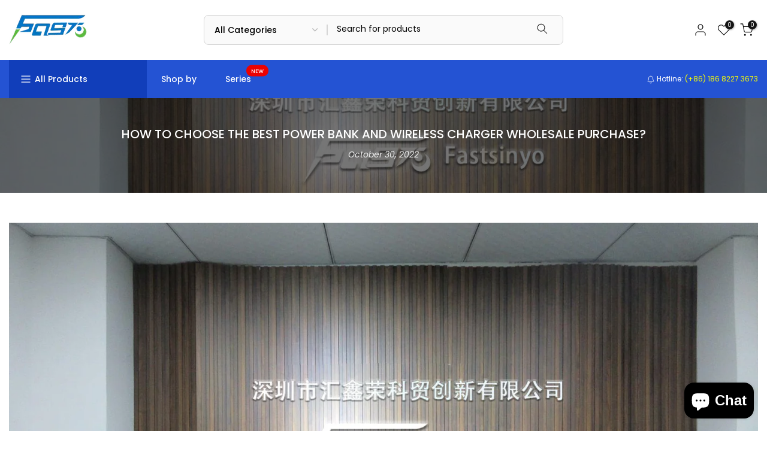

--- FILE ---
content_type: text/html; charset=utf-8
request_url: https://www.fastsinyo.com/products/10000mah-small-portable-solar-power-bank-with-built-in-4-cables?view=a-configs
body_size: 8223
content:

<div id="theme-configs"><section id="shopify-section-template--17852665266423__main-qv" class="shopify-section t4s-section t4s-section-main t4s-section-main-product t4s_tp_flickity t4s-section-admn-fixed"><link href="//www.fastsinyo.com/cdn/shop/t/17/assets/pre_flickityt4s.min.css?v=80452565481494416591718343387" rel="stylesheet" type="text/css" media="all" />
  <link href="//www.fastsinyo.com/cdn/shop/t/17/assets/slider-settings.css?v=46721434436777892401718343387" rel="stylesheet" type="text/css" media="all" />
  <link href="//www.fastsinyo.com/cdn/shop/t/17/assets/main-product.css?v=134637357451055475961718343387" rel="stylesheet" type="text/css" media="all" />
  <link href="//www.fastsinyo.com/cdn/shop/t/17/assets/qv-product.css?v=73053566104164858781718343387" rel="stylesheet" type="text/css" media="all" />
  <style>.t4s-drawer[aria-hidden=false] { z-index: 2000; }</style>
  
  <div class="t4s-container- t4s-product-quick-view t4s-product-media__without_thumbnails t4s-product-thumb-size__">
    <div data-product-featured='{"id":"8350077616375", "disableSwatch":false, "media": true,"enableHistoryState": false, "formID": "#product-form-8350077616375template--17852665266423__main-qv", "removeSoldout":false, "changeVariantByImg":false, "isNoPick":false,"hasSoldoutUnavailable":false,"enable_zoom_click_mb":null,"main_click":"null","canMediaGroup":false,"isGrouped":false,"available":true, "customBadge":null, "customBadgeHandle":null,"dateStart":1718332473, "compare_at_price":3299,"price":3499, "isPreoder":false, "showFirstMedia":false }' class="t4s-row t4s-row__product is-zoom-type__" data-t4s-zoom-main>
      <div class="t4s-col-md-6 t4s-col-12 t4s-col-item t4s-product__media-wrapper"><link href="//www.fastsinyo.com/cdn/shop/t/17/assets/slider-settings.css?v=46721434436777892401718343387" rel="stylesheet" type="text/css" media="all" />
            <div class="t4s-row t4s-g-0 t4s-gx-10 t4s-gx-lg-20">
              <div data-product-single-media-group class="t4s-col-12 t4s-col-item">
                <div data-t4s-gallery- data-main-media data-t4s-thumb-true class="t4s-row t4s-g-0 t4s-slide-eff-fade flickityt4s t4s_ratioadapt t4s_position_8 t4s_cover t4s-flicky-slider  t4s-slider-btn-true t4s-slider-btn-style-outline t4s-slider-btn-round t4s-slider-btn-small t4s-slider-btn-cl-dark t4s-slider-btn-vi-always t4s-slider-btn-hidden-mobile-false" data-flickityt4s-js='{"t4sid": "template--17852665266423__main-qv", "status": true, "checkVisibility": false, "cellSelector": "[data-main-slide]:not(.is--media-hide)","isFilter":false,"imagesLoaded": 0,"adaptiveHeight": 1, "contain": 1, "groupCells": "100%", "dragThreshold" : 6, "cellAlign": "left","wrapAround": true,"prevNextButtons": true,"percentPosition": 1,"pageDots": false, "autoPlay" : 0, "pauseAutoPlayOnHover" : true }'><div data-product-single-media-wrapper data-main-slide class="t4s-col-12 t4s-col-item t4s-product__media-item " data-media-id="35715541631223" data-nt-media-id="template--17852665266423__main-qv-35715541631223" data-media-type="image" data-grname="" data-grpvl="">
	<div data-t4s-gallery--open class="t4s_ratio t4s-product__media is-pswp-disable" style="--aspect-ratioapt:1.0;--mw-media:1000px">
		<noscript><img src="//www.fastsinyo.com/cdn/shop/files/10000mAh-Small-Portable-Solar-Power-Bank-With-Built-in-4-Cables_1.jpg?v=1718329979&amp;width=720" alt="" srcset="//www.fastsinyo.com/cdn/shop/files/10000mAh-Small-Portable-Solar-Power-Bank-With-Built-in-4-Cables_1.jpg?v=1718329979&amp;width=288 288w, //www.fastsinyo.com/cdn/shop/files/10000mAh-Small-Portable-Solar-Power-Bank-With-Built-in-4-Cables_1.jpg?v=1718329979&amp;width=576 576w" width="720" height="720" loading="lazy" class="t4s-img-noscript" sizes="(min-width: 1500px) 1500px, (min-width: 750px) calc((100vw - 11.5rem) / 2), calc(100vw - 4rem)"></noscript>
	   <img data-master="//www.fastsinyo.com/cdn/shop/files/10000mAh-Small-Portable-Solar-Power-Bank-With-Built-in-4-Cables_1.jpg?v=1718329979" class="lazyloadt4s t4s-lz--fadeIn" data-src="//www.fastsinyo.com/cdn/shop/files/10000mAh-Small-Portable-Solar-Power-Bank-With-Built-in-4-Cables_1.jpg?v=1718329979&width=1" data-widths="[100,200,400,600,700,800,900,1000,1200,1400,1600]" data-optimumx="2" data-sizes="auto" src="data:image/svg+xml,%3Csvg%20viewBox%3D%220%200%201000%201000%22%20xmlns%3D%22http%3A%2F%2Fwww.w3.org%2F2000%2Fsvg%22%3E%3C%2Fsvg%3E" width="1000" height="1000" alt="">
	   <span class="lazyloadt4s-loader"></span>
	</div>
</div><div data-product-single-media-wrapper data-main-slide class="t4s-col-12 t4s-col-item t4s-product__media-item " data-media-id="35715541663991" data-nt-media-id="template--17852665266423__main-qv-35715541663991" data-media-type="image" data-grname="" data-grpvl="">
	<div data-t4s-gallery--open class="t4s_ratio t4s-product__media is-pswp-disable" style="--aspect-ratioapt:1.0;--mw-media:1000px">
		<noscript><img src="//www.fastsinyo.com/cdn/shop/files/10000mAh-Small-Portable-Solar-Power-Bank-With-Built-in-4-Cables_2.jpg?v=1718329979&amp;width=720" alt="" srcset="//www.fastsinyo.com/cdn/shop/files/10000mAh-Small-Portable-Solar-Power-Bank-With-Built-in-4-Cables_2.jpg?v=1718329979&amp;width=288 288w, //www.fastsinyo.com/cdn/shop/files/10000mAh-Small-Portable-Solar-Power-Bank-With-Built-in-4-Cables_2.jpg?v=1718329979&amp;width=576 576w" width="720" height="720" loading="lazy" class="t4s-img-noscript" sizes="(min-width: 1500px) 1500px, (min-width: 750px) calc((100vw - 11.5rem) / 2), calc(100vw - 4rem)"></noscript>
	   <img data-master="//www.fastsinyo.com/cdn/shop/files/10000mAh-Small-Portable-Solar-Power-Bank-With-Built-in-4-Cables_2.jpg?v=1718329979" class="lazyloadt4s t4s-lz--fadeIn" data-src="//www.fastsinyo.com/cdn/shop/files/10000mAh-Small-Portable-Solar-Power-Bank-With-Built-in-4-Cables_2.jpg?v=1718329979&width=1" data-widths="[100,200,400,600,700,800,900,1000,1200,1400,1600]" data-optimumx="2" data-sizes="auto" src="data:image/svg+xml,%3Csvg%20viewBox%3D%220%200%201000%201000%22%20xmlns%3D%22http%3A%2F%2Fwww.w3.org%2F2000%2Fsvg%22%3E%3C%2Fsvg%3E" width="1000" height="1000" alt="">
	   <span class="lazyloadt4s-loader"></span>
	</div>
</div><div data-product-single-media-wrapper data-main-slide class="t4s-col-12 t4s-col-item t4s-product__media-item " data-media-id="35715541696759" data-nt-media-id="template--17852665266423__main-qv-35715541696759" data-media-type="image" data-grname="" data-grpvl="">
	<div data-t4s-gallery--open class="t4s_ratio t4s-product__media is-pswp-disable" style="--aspect-ratioapt:1.0;--mw-media:1000px">
		<noscript><img src="//www.fastsinyo.com/cdn/shop/files/10000mAh-Small-Portable-Solar-Power-Bank-With-Built-in-4-Cables_3.jpg?v=1718329979&amp;width=720" alt="" srcset="//www.fastsinyo.com/cdn/shop/files/10000mAh-Small-Portable-Solar-Power-Bank-With-Built-in-4-Cables_3.jpg?v=1718329979&amp;width=288 288w, //www.fastsinyo.com/cdn/shop/files/10000mAh-Small-Portable-Solar-Power-Bank-With-Built-in-4-Cables_3.jpg?v=1718329979&amp;width=576 576w" width="720" height="720" loading="lazy" class="t4s-img-noscript" sizes="(min-width: 1500px) 1500px, (min-width: 750px) calc((100vw - 11.5rem) / 2), calc(100vw - 4rem)"></noscript>
	   <img data-master="//www.fastsinyo.com/cdn/shop/files/10000mAh-Small-Portable-Solar-Power-Bank-With-Built-in-4-Cables_3.jpg?v=1718329979" class="lazyloadt4s t4s-lz--fadeIn" data-src="//www.fastsinyo.com/cdn/shop/files/10000mAh-Small-Portable-Solar-Power-Bank-With-Built-in-4-Cables_3.jpg?v=1718329979&width=1" data-widths="[100,200,400,600,700,800,900,1000,1200,1400,1600]" data-optimumx="2" data-sizes="auto" src="data:image/svg+xml,%3Csvg%20viewBox%3D%220%200%201000%201000%22%20xmlns%3D%22http%3A%2F%2Fwww.w3.org%2F2000%2Fsvg%22%3E%3C%2Fsvg%3E" width="1000" height="1000" alt="">
	   <span class="lazyloadt4s-loader"></span>
	</div>
</div><div data-product-single-media-wrapper data-main-slide class="t4s-col-12 t4s-col-item t4s-product__media-item " data-media-id="35715541729527" data-nt-media-id="template--17852665266423__main-qv-35715541729527" data-media-type="image" data-grname="" data-grpvl="">
	<div data-t4s-gallery--open class="t4s_ratio t4s-product__media is-pswp-disable" style="--aspect-ratioapt:1.0;--mw-media:1000px">
		<noscript><img src="//www.fastsinyo.com/cdn/shop/files/10000mAh-Small-Portable-Solar-Power-Bank-With-Built-in-4-Cables_4.jpg?v=1718329979&amp;width=720" alt="" srcset="//www.fastsinyo.com/cdn/shop/files/10000mAh-Small-Portable-Solar-Power-Bank-With-Built-in-4-Cables_4.jpg?v=1718329979&amp;width=288 288w, //www.fastsinyo.com/cdn/shop/files/10000mAh-Small-Portable-Solar-Power-Bank-With-Built-in-4-Cables_4.jpg?v=1718329979&amp;width=576 576w" width="720" height="720" loading="lazy" class="t4s-img-noscript" sizes="(min-width: 1500px) 1500px, (min-width: 750px) calc((100vw - 11.5rem) / 2), calc(100vw - 4rem)"></noscript>
	   <img data-master="//www.fastsinyo.com/cdn/shop/files/10000mAh-Small-Portable-Solar-Power-Bank-With-Built-in-4-Cables_4.jpg?v=1718329979" class="lazyloadt4s t4s-lz--fadeIn" data-src="//www.fastsinyo.com/cdn/shop/files/10000mAh-Small-Portable-Solar-Power-Bank-With-Built-in-4-Cables_4.jpg?v=1718329979&width=1" data-widths="[100,200,400,600,700,800,900,1000,1200,1400,1600]" data-optimumx="2" data-sizes="auto" src="data:image/svg+xml,%3Csvg%20viewBox%3D%220%200%201000%201000%22%20xmlns%3D%22http%3A%2F%2Fwww.w3.org%2F2000%2Fsvg%22%3E%3C%2Fsvg%3E" width="1000" height="1000" alt="">
	   <span class="lazyloadt4s-loader"></span>
	</div>
</div><div data-product-single-media-wrapper data-main-slide class="t4s-col-12 t4s-col-item t4s-product__media-item " data-media-id="35715541762295" data-nt-media-id="template--17852665266423__main-qv-35715541762295" data-media-type="image" data-grname="" data-grpvl="">
	<div data-t4s-gallery--open class="t4s_ratio t4s-product__media is-pswp-disable" style="--aspect-ratioapt:1.0;--mw-media:1000px">
		<noscript><img src="//www.fastsinyo.com/cdn/shop/files/10000mAh-Small-Portable-Solar-Power-Bank-With-Built-in-4-Cables_5.jpg?v=1718329979&amp;width=720" alt="" srcset="//www.fastsinyo.com/cdn/shop/files/10000mAh-Small-Portable-Solar-Power-Bank-With-Built-in-4-Cables_5.jpg?v=1718329979&amp;width=288 288w, //www.fastsinyo.com/cdn/shop/files/10000mAh-Small-Portable-Solar-Power-Bank-With-Built-in-4-Cables_5.jpg?v=1718329979&amp;width=576 576w" width="720" height="720" loading="lazy" class="t4s-img-noscript" sizes="(min-width: 1500px) 1500px, (min-width: 750px) calc((100vw - 11.5rem) / 2), calc(100vw - 4rem)"></noscript>
	   <img data-master="//www.fastsinyo.com/cdn/shop/files/10000mAh-Small-Portable-Solar-Power-Bank-With-Built-in-4-Cables_5.jpg?v=1718329979" class="lazyloadt4s t4s-lz--fadeIn" data-src="//www.fastsinyo.com/cdn/shop/files/10000mAh-Small-Portable-Solar-Power-Bank-With-Built-in-4-Cables_5.jpg?v=1718329979&width=1" data-widths="[100,200,400,600,700,800,900,1000,1200,1400,1600]" data-optimumx="2" data-sizes="auto" src="data:image/svg+xml,%3Csvg%20viewBox%3D%220%200%201000%201000%22%20xmlns%3D%22http%3A%2F%2Fwww.w3.org%2F2000%2Fsvg%22%3E%3C%2Fsvg%3E" width="1000" height="1000" alt="">
	   <span class="lazyloadt4s-loader"></span>
	</div>
</div><div data-product-single-media-wrapper data-main-slide class="t4s-col-12 t4s-col-item t4s-product__media-item " data-media-id="35715541795063" data-nt-media-id="template--17852665266423__main-qv-35715541795063" data-media-type="image" data-grname="" data-grpvl="">
	<div data-t4s-gallery--open class="t4s_ratio t4s-product__media is-pswp-disable" style="--aspect-ratioapt:1.0;--mw-media:1000px">
		<noscript><img src="//www.fastsinyo.com/cdn/shop/files/10000mAh-Small-Portable-Solar-Power-Bank-With-Built-in-4-Cables_6.jpg?v=1718329979&amp;width=720" alt="" srcset="//www.fastsinyo.com/cdn/shop/files/10000mAh-Small-Portable-Solar-Power-Bank-With-Built-in-4-Cables_6.jpg?v=1718329979&amp;width=288 288w, //www.fastsinyo.com/cdn/shop/files/10000mAh-Small-Portable-Solar-Power-Bank-With-Built-in-4-Cables_6.jpg?v=1718329979&amp;width=576 576w" width="720" height="720" loading="lazy" class="t4s-img-noscript" sizes="(min-width: 1500px) 1500px, (min-width: 750px) calc((100vw - 11.5rem) / 2), calc(100vw - 4rem)"></noscript>
	   <img data-master="//www.fastsinyo.com/cdn/shop/files/10000mAh-Small-Portable-Solar-Power-Bank-With-Built-in-4-Cables_6.jpg?v=1718329979" class="lazyloadt4s t4s-lz--fadeIn" data-src="//www.fastsinyo.com/cdn/shop/files/10000mAh-Small-Portable-Solar-Power-Bank-With-Built-in-4-Cables_6.jpg?v=1718329979&width=1" data-widths="[100,200,400,600,700,800,900,1000,1200,1400,1600]" data-optimumx="2" data-sizes="auto" src="data:image/svg+xml,%3Csvg%20viewBox%3D%220%200%201000%201000%22%20xmlns%3D%22http%3A%2F%2Fwww.w3.org%2F2000%2Fsvg%22%3E%3C%2Fsvg%3E" width="1000" height="1000" alt="">
	   <span class="lazyloadt4s-loader"></span>
	</div>
</div><div data-product-single-media-wrapper data-main-slide class="t4s-col-12 t4s-col-item t4s-product__media-item  t4s-product__media-item--variant" data-media-id="35715710550263" data-nt-media-id="template--17852665266423__main-qv-35715710550263" data-media-type="image" data-grname="" data-grpvl="">
	<div data-t4s-gallery--open class="t4s_ratio t4s-product__media is-pswp-disable" style="--aspect-ratioapt:1.0;--mw-media:800px">
		<noscript><img src="//www.fastsinyo.com/cdn/shop/files/10000mAh-Small-Portable-Solar-Power-Bank-With-Built-in-4-Cables-Black.jpg?v=1718333394&amp;width=720" alt="" srcset="//www.fastsinyo.com/cdn/shop/files/10000mAh-Small-Portable-Solar-Power-Bank-With-Built-in-4-Cables-Black.jpg?v=1718333394&amp;width=288 288w, //www.fastsinyo.com/cdn/shop/files/10000mAh-Small-Portable-Solar-Power-Bank-With-Built-in-4-Cables-Black.jpg?v=1718333394&amp;width=576 576w" width="720" height="720" loading="lazy" class="t4s-img-noscript" sizes="(min-width: 1500px) 1500px, (min-width: 750px) calc((100vw - 11.5rem) / 2), calc(100vw - 4rem)"></noscript>
	   <img data-master="//www.fastsinyo.com/cdn/shop/files/10000mAh-Small-Portable-Solar-Power-Bank-With-Built-in-4-Cables-Black.jpg?v=1718333394" class="lazyloadt4s t4s-lz--fadeIn" data-src="//www.fastsinyo.com/cdn/shop/files/10000mAh-Small-Portable-Solar-Power-Bank-With-Built-in-4-Cables-Black.jpg?v=1718333394&width=1" data-widths="[100,200,400,600,700,800,900,1000,1200,1400,1600]" data-optimumx="2" data-sizes="auto" src="data:image/svg+xml,%3Csvg%20viewBox%3D%220%200%20800%20800%22%20xmlns%3D%22http%3A%2F%2Fwww.w3.org%2F2000%2Fsvg%22%3E%3C%2Fsvg%3E" width="800" height="800" alt="">
	   <span class="lazyloadt4s-loader"></span>
	</div>
</div><div data-product-single-media-wrapper data-main-slide class="t4s-col-12 t4s-col-item t4s-product__media-item  t4s-product__media-item--variant" data-media-id="35715711566071" data-nt-media-id="template--17852665266423__main-qv-35715711566071" data-media-type="image" data-grname="" data-grpvl="">
	<div data-t4s-gallery--open class="t4s_ratio t4s-product__media is-pswp-disable" style="--aspect-ratioapt:1.0;--mw-media:800px">
		<noscript><img src="//www.fastsinyo.com/cdn/shop/files/10000mAh-Small-Portable-Solar-Power-Bank-With-Built-in-4-Cables-White.jpg?v=1718333424&amp;width=720" alt="" srcset="//www.fastsinyo.com/cdn/shop/files/10000mAh-Small-Portable-Solar-Power-Bank-With-Built-in-4-Cables-White.jpg?v=1718333424&amp;width=288 288w, //www.fastsinyo.com/cdn/shop/files/10000mAh-Small-Portable-Solar-Power-Bank-With-Built-in-4-Cables-White.jpg?v=1718333424&amp;width=576 576w" width="720" height="720" loading="lazy" class="t4s-img-noscript" sizes="(min-width: 1500px) 1500px, (min-width: 750px) calc((100vw - 11.5rem) / 2), calc(100vw - 4rem)"></noscript>
	   <img data-master="//www.fastsinyo.com/cdn/shop/files/10000mAh-Small-Portable-Solar-Power-Bank-With-Built-in-4-Cables-White.jpg?v=1718333424" class="lazyloadt4s t4s-lz--fadeIn" data-src="//www.fastsinyo.com/cdn/shop/files/10000mAh-Small-Portable-Solar-Power-Bank-With-Built-in-4-Cables-White.jpg?v=1718333424&width=1" data-widths="[100,200,400,600,700,800,900,1000,1200,1400,1600]" data-optimumx="2" data-sizes="auto" src="data:image/svg+xml,%3Csvg%20viewBox%3D%220%200%20800%20800%22%20xmlns%3D%22http%3A%2F%2Fwww.w3.org%2F2000%2Fsvg%22%3E%3C%2Fsvg%3E" width="800" height="800" alt="">
	   <span class="lazyloadt4s-loader"></span>
	</div>
</div></div>
                <div data-product-single-badge data-sort="sale,new,soldout,preOrder,custom" class="t4s-single-product-badge lazyloadt4s t4s-pa t4s-pe-none t4s-op-0" data-rendert4s="css://www.fastsinyo.com/cdn/shop/t/17/assets/single-pr-badge.css?v=8070179643820959801718343387"></div>
              </div></div></div>
      <div data-t4s-zoom-info class="t4s-col-md-6 t4s-col-12 t4s-col-item t4s-product__info-wrapper t4s-pr">
        <div id="product-zoom-template--17852665266423__main-qv" class="t4s-product__zoom-wrapper"></div>
        <div id="ProductInfo-template--template--17852665266423__main-qv__main" data-t4s-scroll-me class="t4s-product__info-container t4s-op-0 t4s-current-scrollbar"><h1 class="t4s-product__title" style="--title-family:var(--font-family-1);--title-style:none;--title-size:16px;--title-weight:600;--title-line-height:1;--title-spacing:0px;--title-color:#222222;--title-color-hover:#56cfe1;" ><a href="/products/10000mah-small-portable-solar-power-bank-with-built-in-4-cables">10000mAh Small Portable Solar Power Bank With Built in 4 Cables</a></h1><div class="t4s-product__price-review" style="--price-size:22px;--price-weight:400;--price-color:#696969;--price-sale-color:#ec0101;">
<div class="t4s-product-price"data-pr-price data-product-price data-saletype="0" ><span class=money>$34.99</span>
</div><a href="#t4s-tab-reviewtemplate--17852665266423__main-qv" class="t4s-product__review t4s-d-inline-block"><div class="t4s-pr_rating t4s-review_pr_other"></div></a></div><div class="t4s-product__policies t4s-rte" data-product-policies><a href="/policies/shipping-policy">Shipping</a> calculated at checkout.
</div><div class="t4s-product__description t4s-rte" >Designed for convenience and efficiency, this compact power bank features a high-capacity battery, integrated solar charging, and built-in cables for all your devices.</div><div class="t4s-product-form__variants is-no-pick__false is-payment-btn-true t4s-payment-button t4s-btn-color-dark  is-remove-soldout-false is-btn-full-width__false is-btn-atc-txt-3 is-btn-ck-txt-3 is--fist-ratio-false" style=" --wishlist-color: #222222;--wishlist-hover-color: #56cfe1;--wishlist-active-color: #e81e1e;--compare-color: #222222;--compare-hover-color: #56cfe1;--compare-active-color: #222222;" >
  <div data-callBackVariant id="t4s-callBackVariantproduct-form-8350077616375template--17852665266423__main-qv"><form method="post" action="/cart/add" id="product-form-8350077616375template--17852665266423__main-qv" accept-charset="UTF-8" class="t4s-form__product has--form__swatch is--atc-sticky" enctype="multipart/form-data" data-productid="8350077616375" novalidate="novalidate" data-type="add-to-cart-form" data-disable-swatch="false"><input type="hidden" name="form_type" value="product" /><input type="hidden" name="utf8" value="✓" /><link href="//www.fastsinyo.com/cdn/shop/t/17/assets/swatch.css?v=168733908360015823411718343387" rel="stylesheet" type="text/css" media="all" />
        <select name="id" id="product-select-8350077616375template--17852665266423__main-qv" class="t4s-product__select t4s-d-none"><option value="44993635942647" data-mdid="35715710550263" data-incoming="false" data-inventoryQuantity="9999" data-inventoryPolicy="continue" data-nextIncomingDate="" selected="selected">Black</option><option value="44993635975415" data-mdid="35715711566071" data-incoming="false" data-inventoryQuantity="9999" data-inventoryPolicy="continue" data-nextIncomingDate="">White</option></select>

        <div class="t4s-swatch t4s-color-mode__color is-sw-cl__round t4s-color-size__medium t4s-selector-mode__circle"><div data-swatch-option data-id="0" class="t4s-swatch__option is-t4s-style__color is-t4s-name__color is--first-color">
                <h4 class="t4s-swatch__title"><span>Color: <span data-current-value class="t4s-dib t4s-swatch__current">Black</span></span></h4>
                <div data-swatch-list class="t4s-swatch__list"><div data-swatch-item data-tooltip="top" title="Black" class="t4s-swatch__item is-sw__color bg_color_black lazyloadt4s is--selected" data-value="Black">Black</div><div data-swatch-item data-tooltip="top" title="White" class="t4s-swatch__item is-sw__color bg_color_white lazyloadt4s" data-value="White">White</div></div>
              </div></div><link href="//www.fastsinyo.com/cdn/shop/t/17/assets/button-style.css?v=14170491694111950561718343386" rel="stylesheet" type="text/css" media="all" />
      <link href="//www.fastsinyo.com/cdn/shop/t/17/assets/custom-effect.css?v=68323854132956845141718343386" rel="stylesheet" media="print" onload="this.media='all'"><div class="t4s-product-form__buttons" style="--pr-btn-round:40px;"> 
        <div class="t4s-d-flex t4s-flex-wrap"><div data-quantity-wrapper class="t4s-quantity-wrapper t4s-product-form__qty"> 
                <button data-quantity-selector data-decrease-qty type="button" class="t4s-quantity-selector is--minus"><svg focusable="false" class="icon icon--minus" viewBox="0 0 10 2" role="presentation"><path d="M10 0v2H0V0z" fill="currentColor"></path></svg></button>
                <input data-quantity-value type="number" class="t4s-quantity-input" step="1" min="1" max="9999" name="quantity" value="1" size="4" pattern="[0-9]*" inputmode="numeric">
                <button data-quantity-selector data-increase-qty type="button" class="t4s-quantity-selector is--plus"><svg focusable="false" class="icon icon--plus" viewBox="0 0 10 10" role="presentation"><path d="M6 4h4v2H6v4H4V6H0V4h4V0h2v4z" fill="currentColor" fill-rule="evenodd"></path></svg></button>
              </div><!-- render t4s_wis_cp.liquid --><a href="/account/login" data-tooltip="top" data-id="8350077616375" rel="nofollow" class="t4s-product-form__btn t4s-pr-wishlist" data-action-wishlist-login><span class="t4s-svg-pr-icon"><svg viewBox="0 0 24 24"><use xlink:href="#t4s-icon-wis"></use></svg></span><span class="t4s-text-pr">Login to use Wishlist</span></a><a href="/products/10000mah-small-portable-solar-power-bank-with-built-in-4-cables" data-tooltip="top" data-id="8350077616375" data-handle="10000mah-small-portable-solar-power-bank-with-built-in-4-cables" rel="nofollow" class="t4s-product-form__btn t4s-pr-compare" data-action-compare><span class="t4s-svg-pr-icon"><svg class="t4s-svg-cp" viewBox="0 0 24 24"><use xlink:href="#t4s-icon-cp"></use></svg></span><span class="t4s-text-pr">Compare</span></a><button data-animation-atc='{ "ani":"t4s-ani-tada","time":6000 }' type="submit" name="add" data-atc-form class="t4s-product-form__submit t4s-btn t4s-btn-base t4s-btn-style-default t4s-btn-color-primary t4s-w-100 t4s-justify-content-center  t4s-btn-effect-sweep-to-bottom t4s-btn-loading__svg"><span class="t4s-btn-atc_text">Add to cart</span>
              <span class="t4s-loading__spinner" hidden>
                <svg width="16" height="16" hidden class="t4s-svg-spinner" focusable="false" role="presentation" viewBox="0 0 66 66" xmlns="http://www.w3.org/2000/svg"><circle class="t4s-path" fill="none" stroke-width="6" cx="33" cy="33" r="30"></circle></svg>
              </span>
            </button></div><div data-shopify="payment-button" class="shopify-payment-button"> <shopify-accelerated-checkout recommended="{&quot;supports_subs&quot;:false,&quot;supports_def_opts&quot;:false,&quot;name&quot;:&quot;paypal&quot;,&quot;wallet_params&quot;:{&quot;shopId&quot;:64425033975,&quot;countryCode&quot;:&quot;CN&quot;,&quot;merchantName&quot;:&quot;FASTSINYO&quot;,&quot;phoneRequired&quot;:true,&quot;companyRequired&quot;:false,&quot;shippingType&quot;:&quot;shipping&quot;,&quot;shopifyPaymentsEnabled&quot;:false,&quot;hasManagedSellingPlanState&quot;:null,&quot;requiresBillingAgreement&quot;:false,&quot;merchantId&quot;:&quot;H9EQXMKTF7R6N&quot;,&quot;sdkUrl&quot;:&quot;https://www.paypal.com/sdk/js?components=buttons\u0026commit=false\u0026currency=USD\u0026locale=en_US\u0026client-id=AfUEYT7nO4BwZQERn9Vym5TbHAG08ptiKa9gm8OARBYgoqiAJIjllRjeIMI4g294KAH1JdTnkzubt1fr\u0026merchant-id=H9EQXMKTF7R6N\u0026intent=authorize&quot;}}" fallback="{&quot;supports_subs&quot;:true,&quot;supports_def_opts&quot;:true,&quot;name&quot;:&quot;buy_it_now&quot;,&quot;wallet_params&quot;:{}}" access-token="b038d41e9981780fbe23e13b4fc3df5f" buyer-country="US" buyer-locale="en" buyer-currency="USD" variant-params="[{&quot;id&quot;:44993635942647,&quot;requiresShipping&quot;:true},{&quot;id&quot;:44993635975415,&quot;requiresShipping&quot;:true}]" shop-id="64425033975" enabled-flags="[&quot;ae0f5bf6&quot;]" > <div class="shopify-payment-button__button" role="button" disabled aria-hidden="true" style="background-color: transparent; border: none"> <div class="shopify-payment-button__skeleton">&nbsp;</div> </div> <div class="shopify-payment-button__more-options shopify-payment-button__skeleton" role="button" disabled aria-hidden="true">&nbsp;</div> </shopify-accelerated-checkout> <small id="shopify-buyer-consent" class="hidden" aria-hidden="true" data-consent-type="subscription"> This item is a recurring or deferred purchase. By continuing, I agree to the <span id="shopify-subscription-policy-button">cancellation policy</span> and authorize you to charge my payment method at the prices, frequency and dates listed on this page until my order is fulfilled or I cancel, if permitted. </small> </div><button data-class="t4s-mfp-btn-close-inline" data-id="t4s-pr-popup__notify-stock" data-storageid="notify-stock44993635942647" data-mfp-src data-open-mfp-ajax class="t4s-pr__notify-stock" type="button" data-notify-stock-btn data-variant-id="44993635942647" data-root-url="/" style="display: none">Notify Me When Available</button></div><input type="hidden" name="product-id" value="8350077616375" /><input type="hidden" name="section-id" value="template--17852665266423__main-qv" /></form><script type="application/json" class="pr_variants_json">[{"id":44993635942647,"title":"Black","option1":"Black","option2":null,"option3":null,"sku":"PF011-Black","requires_shipping":true,"taxable":true,"featured_image":{"id":42976882000119,"product_id":8350077616375,"position":7,"created_at":"2024-06-13T19:49:52-07:00","updated_at":"2024-06-13T19:49:54-07:00","alt":null,"width":800,"height":800,"src":"\/\/www.fastsinyo.com\/cdn\/shop\/files\/10000mAh-Small-Portable-Solar-Power-Bank-With-Built-in-4-Cables-Black.jpg?v=1718333394","variant_ids":[44993635942647]},"available":true,"name":"10000mAh Small Portable Solar Power Bank With Built in 4 Cables - Black","public_title":"Black","options":["Black"],"price":3499,"weight":250,"compare_at_price":3299,"inventory_management":"shopify","barcode":"","featured_media":{"alt":null,"id":35715710550263,"position":7,"preview_image":{"aspect_ratio":1.0,"height":800,"width":800,"src":"\/\/www.fastsinyo.com\/cdn\/shop\/files\/10000mAh-Small-Portable-Solar-Power-Bank-With-Built-in-4-Cables-Black.jpg?v=1718333394"}},"requires_selling_plan":false,"selling_plan_allocations":[]},{"id":44993635975415,"title":"White","option1":"White","option2":null,"option3":null,"sku":"PF011-White","requires_shipping":true,"taxable":true,"featured_image":{"id":42976882032887,"product_id":8350077616375,"position":8,"created_at":"2024-06-13T19:50:23-07:00","updated_at":"2024-06-13T19:50:24-07:00","alt":null,"width":800,"height":800,"src":"\/\/www.fastsinyo.com\/cdn\/shop\/files\/10000mAh-Small-Portable-Solar-Power-Bank-With-Built-in-4-Cables-White.jpg?v=1718333424","variant_ids":[44993635975415]},"available":true,"name":"10000mAh Small Portable Solar Power Bank With Built in 4 Cables - White","public_title":"White","options":["White"],"price":3499,"weight":250,"compare_at_price":3299,"inventory_management":"shopify","barcode":"","featured_media":{"alt":null,"id":35715711566071,"position":8,"preview_image":{"aspect_ratio":1.0,"height":800,"width":800,"src":"\/\/www.fastsinyo.com\/cdn\/shop\/files\/10000mAh-Small-Portable-Solar-Power-Bank-With-Built-in-4-Cables-White.jpg?v=1718333424"}},"requires_selling_plan":false,"selling_plan_allocations":[]}]</script>
      <script type="application/json" class="pr_options_json">[{"name":"Color","position":1,"values":["Black","White"]}]</script><link href="//www.fastsinyo.com/cdn/shop/t/17/assets/ani-atc.min.css?v=133055140748028101731718343385" rel="stylesheet" media="print" onload="this.media='all'"></div>
</div><div class="t4s-extra-link" ><a class="t4s-ch" data-no-instant rel="nofollow" href="/pages/delivery-return" data-class="t4s-mfp-btn-close-inline" data-id="t4s-pr-popup__delivery" data-storageid="/pages/delivery-return" data-open-mfp-ajax data-style="max-width:950px" data-mfp-src="/pages/delivery-return/?section_id=ajax_popup">Delivery &amp; Return</a><a class="t4s-ch" data-no-instant rel="nofollow" href="/products/10000mah-small-portable-solar-power-bank-with-built-in-4-cables" data-class="t4s-mfp-btn-close-inline" data-id="t4s-pr-popup__contact" data-storageid="contact_product8350077616375" data-open-mfp-ajax data-style="max-width:570px" data-mfp-src="/products/10000mah-small-portable-solar-power-bank-with-built-in-4-cables/?section_id=ajax_popup" data-phone='true'>Ask a Question</a></div><div class="t4s-product_meta" ><div class="t4s-option-wrapper">Color: <span class="t4s-productMeta__value t4s-option-value t4s-csecondary t4s-dib">Black, White</span></div><div class="t4s-sku-wrapper" data-product-sku>SKU: <span class="t4s-productMeta__value t4s-sku-value t4s-csecondary" data-product__sku-number>PF011-Black</span></div><div data-product-available class="t4s-available-wrapper">Availability: <span class="t4s-productMeta__value t4s-available-value">
                    <span data-available-status class="t4s-available-status t4s-csecondary t4s-dib ">
                      <span data-instock-status class="">In Stock</span>
                      <span data-preorder-status class="t4s-dn">Pre order</span>
                    </span>
                    <span data-soldout-status class="t4s-soldout-status t4s-csecondary t4s-dib t4s-dn">Out of stock</span>
                    </span></div><div class="t4s-collections-wrapper">Categories:
                    <a class="t4s-dib" href="/collections/featured-products">Featured Products</a> <a class="t4s-dib" href="/collections/power-bank">Power Bank</a> <a class="t4s-dib" href="/collections/recommended">Recommended</a> <a class="t4s-dib" href="/collections/solar-power-bank">Solar Power Bank</a> <a class="t4s-dib" href="/collections/top-products">Top Products</a> <a class="t4s-dib" href="/collections/travel">Travel</a> </div><div class="t4s-tags-wrapper">Tags:
                        <a class="t4s-dib" href="/collections/featured-products/built-in-charging-cable">Built-in Charging Cable</a> <a class="t4s-dib" href="/collections/featured-products/solar-charging">Solar charging</a> </div></div><div class="t4s-product_social-share t4s-text-start" ><link href="//www.fastsinyo.com/cdn/shop/t/17/assets/icon-social.css?v=92386074729244038331718343386" rel="stylesheet" type="text/css" media="all" />
                  <div class="t4s-product__social t4s-socials-block t4s-setts-color-true social-main-qv-6" style="--cl:#222222;--bg-cl:#56cfe1;--mgb: px;--mgb-mb: px; --bd-radius:0px;"><div class="t4s-socials t4s-socials-style-1 t4s-socials-size-extra_small t4s-setts-color-true t4s-row t4s-gx-md-20 t4s-gy-md-5 t4s-gx-6 t4s-gy-2"><div class="t4s-col-item t4s-col-auto">
     <a title='Share on Facebook' data-no-instant rel="noopener noreferrer nofollow" href="https://www.facebook.com/sharer/sharer.php?u=https://www.fastsinyo.com/products/10000mah-small-portable-solar-power-bank-with-built-in-4-cables" target="_blank" class="facebook" data-tooltip="top"><svg class=" t4s-icon-facebook" role="presentation" viewBox="0 0 320 512"><path d="M279.14 288l14.22-92.66h-88.91v-60.13c0-25.35 12.42-50.06 52.24-50.06h40.42V6.26S260.43 0 225.36 0c-73.22 0-121.08 44.38-121.08 124.72v70.62H22.89V288h81.39v224h100.17V288z"/></svg></a>
    </div><div class="t4s-col-item t4s-col-auto">
        <a title='Share on Twitter' data-no-instant rel="noopener noreferrer nofollow" href="http://twitter.com/share?text=10000mAh%20Small%20Portable%20Solar%20Power%20Bank%20With%20Built%20in%204%20Cables&amp;url=https://www.fastsinyo.com/products/10000mah-small-portable-solar-power-bank-with-built-in-4-cables" target="_blank" class="twitter" data-tooltip="top"><svg class=" t4s-icon-twitter" role="presentation" viewBox="0 0 512 512"><path d="M389.2 48h70.6L305.6 224.2 487 464H345L233.7 318.6 106.5 464H35.8L200.7 275.5 26.8 48H172.4L272.9 180.9 389.2 48zM364.4 421.8h39.1L151.1 88h-42L364.4 421.8z"/></svg></a>
      </div><div class="t4s-col-item t4s-col-auto">
          <a title='Share on Pinterest' data-no-instant rel="noopener noreferrer nofollow" href="http://pinterest.com/pin/create/button/?url=https://www.fastsinyo.com/products/10000mah-small-portable-solar-power-bank-with-built-in-4-cables&amp;media=http://www.fastsinyo.com/cdn/shop/files/10000mAh-Small-Portable-Solar-Power-Bank-With-Built-in-4-Cables_1.jpg?crop=center&height=1024&v=1718329979&width=1024&amp;description=10000mAh%20Small%20Portable%20Solar%20Power%20Bank%20With%20Built%20in%204%20Cables" target="_blank" class="pinterest" data-tooltip="top"><svg class=" t4s-icon-pinterest" role="presentation" viewBox="0 0 384 512"><path d="M204 6.5C101.4 6.5 0 74.9 0 185.6 0 256 39.6 296 63.6 296c9.9 0 15.6-27.6 15.6-35.4 0-9.3-23.7-29.1-23.7-67.8 0-80.4 61.2-137.4 140.4-137.4 68.1 0 118.5 38.7 118.5 109.8 0 53.1-21.3 152.7-90.3 152.7-24.9 0-46.2-18-46.2-43.8 0-37.8 26.4-74.4 26.4-113.4 0-66.2-93.9-54.2-93.9 25.8 0 16.8 2.1 35.4 9.6 50.7-13.8 59.4-42 147.9-42 209.1 0 18.9 2.7 37.5 4.5 56.4 3.4 3.8 1.7 3.4 6.9 1.5 50.4-69 48.6-82.5 71.4-172.8 12.3 23.4 44.1 36 69.3 36 106.2 0 153.9-103.5 153.9-196.8C384 71.3 298.2 6.5 204 6.5z"/></svg></a>
        </div><div class="t4s-col-item t4s-col-auto">
          <a title='Share on Tumblr' data-no-instant rel="noopener noreferrer nofollow" data-content="http://www.fastsinyo.com/cdn/shop/files/10000mAh-Small-Portable-Solar-Power-Bank-With-Built-in-4-Cables_1.jpg?crop=center&height=1024&v=1718329979&width=1024" href="//tumblr.com/widgets/share/tool?canonicalUrl=https://www.fastsinyo.com/products/10000mah-small-portable-solar-power-bank-with-built-in-4-cables" target="_blank" class="tumblr" data-tooltip="top"><svg class=" t4s-icon-tumblr" role="presentation" viewBox="0 0 32 32"><path d="M6.593 13.105h3.323v11.256q0 2.037.456 3.35.509 1.206 1.581 2.144 1.045.965 2.76 1.581 1.635.563 3.725.563 1.822 0 3.404-.402 1.367-.268 3.564-1.313v-5.038q-2.224 1.528-4.61 1.528-1.179 0-2.358-.616-.697-.456-1.045-1.26-.268-.884-.268-3.564v-8.228h7.236V8.068h-7.236V.001h-4.342q-.214 2.278-1.045 4.047-.831 1.715-2.09 2.734-1.313 1.233-3.055 1.769v4.556z"></path></svg></a>
        </div><div class="t4s-col-item t4s-col-auto">
          <a title='Share on Telegram' data-no-instant rel="nofollow" target="_blank" class="telegram" href="https://telegram.me/share/url?url=https://www.fastsinyo.com/products/10000mah-small-portable-solar-power-bank-with-built-in-4-cables" data-tooltip="top"><svg class=" t4s-icon-telegram" role="presentation" viewBox="0 0 496 512"><path d="M248,8C111.033,8,0,119.033,0,256S111.033,504,248,504,496,392.967,496,256,384.967,8,248,8ZM362.952,176.66c-3.732,39.215-19.881,134.378-28.1,178.3-3.476,18.584-10.322,24.816-16.948,25.425-14.4,1.326-25.338-9.517-39.287-18.661-21.827-14.308-34.158-23.215-55.346-37.177-24.485-16.135-8.612-25,5.342-39.5,3.652-3.793,67.107-61.51,68.335-66.746.153-.655.3-3.1-1.154-4.384s-3.59-.849-5.135-.5q-3.283.746-104.608,69.142-14.845,10.194-26.894,9.934c-8.855-.191-25.888-5.006-38.551-9.123-15.531-5.048-27.875-7.717-26.8-16.291q.84-6.7,18.45-13.7,108.446-47.248,144.628-62.3c68.872-28.647,83.183-33.623,92.511-33.789,2.052-.034,6.639.474,9.61,2.885a10.452,10.452,0,0,1,3.53,6.716A43.765,43.765,0,0,1,362.952,176.66Z"/></svg></a>
        </div><div class="t4s-col-item t4s-col-auto">
          <a title='Share on Email' data-no-instant rel="noopener noreferrer nofollow" href="mailto:?subject=10000mAh%20Small%20Portable%20Solar%20Power%20Bank%20With%20Built%20in%204%20Cables&amp;body=https://www.fastsinyo.com/products/10000mah-small-portable-solar-power-bank-with-built-in-4-cables" target="_blank" class="email" data-tooltip="top"><svg class=" t4s-icon-mail" role="presentation" viewBox="0 0 512 512"><path d="M464 64C490.5 64 512 85.49 512 112C512 127.1 504.9 141.3 492.8 150.4L275.2 313.6C263.8 322.1 248.2 322.1 236.8 313.6L19.2 150.4C7.113 141.3 0 127.1 0 112C0 85.49 21.49 64 48 64H464zM217.6 339.2C240.4 356.3 271.6 356.3 294.4 339.2L512 176V384C512 419.3 483.3 448 448 448H64C28.65 448 0 419.3 0 384V176L217.6 339.2z"/></svg></a>
        </div><div class="t4s-col-item t4s-col-auto">
          <a title='Share on WhatsApp' data-no-instant rel="nofollow" target="_blank" class="whatsapp" href="https://wa.me/?text=10000mAh%20Small%20Portable%20Solar%20Power%20Bank%20With%20Built%20in%204%20Cables&#x20;https://www.fastsinyo.com/products/10000mah-small-portable-solar-power-bank-with-built-in-4-cables" data-tooltip="top"><svg class=" t4s-icon-whatsapp" role="presentation" viewBox="0 0 448 512"><path d="M380.9 97.1C339 55.1 283.2 32 223.9 32c-122.4 0-222 99.6-222 222 0 39.1 10.2 77.3 29.6 111L0 480l117.7-30.9c32.4 17.7 68.9 27 106.1 27h.1c122.3 0 224.1-99.6 224.1-222 0-59.3-25.2-115-67.1-157zm-157 341.6c-33.2 0-65.7-8.9-94-25.7l-6.7-4-69.8 18.3L72 359.2l-4.4-7c-18.5-29.4-28.2-63.3-28.2-98.2 0-101.7 82.8-184.5 184.6-184.5 49.3 0 95.6 19.2 130.4 54.1 34.8 34.9 56.2 81.2 56.1 130.5 0 101.8-84.9 184.6-186.6 184.6zm101.2-138.2c-5.5-2.8-32.8-16.2-37.9-18-5.1-1.9-8.8-2.8-12.5 2.8-3.7 5.6-14.3 18-17.6 21.8-3.2 3.7-6.5 4.2-12 1.4-32.6-16.3-54-29.1-75.5-66-5.7-9.8 5.7-9.1 16.3-30.3 1.8-3.7.9-6.9-.5-9.7-1.4-2.8-12.5-30.1-17.1-41.2-4.5-10.8-9.1-9.3-12.5-9.5-3.2-.2-6.9-.2-10.6-.2-3.7 0-9.7 1.4-14.8 6.9-5.1 5.6-19.4 19-19.4 46.3 0 27.3 19.9 53.7 22.6 57.4 2.8 3.7 39.1 59.7 94.8 83.8 35.2 15.2 49 16.5 66.6 13.9 10.7-1.6 32.8-13.4 37.4-26.4 4.6-13 4.6-24.1 3.2-26.4-1.3-2.5-5-3.9-10.5-6.6z"/></svg></a>
        </div></div>

</div></div></div>
      </div>
    </div> 
  </div></section><section id="shopify-section-template--17852665266423__main-qs" class="shopify-section t4s-section t4s-section-main t4s-section-main-product t4s-section-admn-fixed"><link href="//www.fastsinyo.com/cdn/shop/t/17/assets/qs-product.css?v=28443009901869432391718343387" rel="stylesheet" type="text/css" media="all" />

<div class="t4s-product-quick-shop" data-product-featured='{"id":"8350077616375", "isQuickShopForm": true, "disableSwatch":false, "media": true,"enableHistoryState": false, "formID": "#product-form-8350077616375template--17852665266423__main-qs", "removeSoldout":false, "changeVariantByImg":false, "isNoPick":false,"hasSoldoutUnavailable":false,"enable_zoom_click_mb":false,"main_click":"none","canMediaGroup":false,"isGrouped":false,"hasIsotope":false,"available":true, "customBadge":null, "customBadgeHandle":null,"dateStart":1718332473, "compare_at_price":3299,"price":3499, "isPreoder":false }'>
    <div class="t4s-product-qs-inner"><h1 class="t4s-product-qs__title" style="--title-family:var(--font-family-1);--title-style:none;--title-size:16px;--title-weight:600;--title-line-height:1;--title-spacing:0px;--title-color:#222222;--title-color-hover:#56cfe1;" ><a href="/products/10000mah-small-portable-solar-power-bank-with-built-in-4-cables">10000mAh Small Portable Solar Power Bank With Built in 4 Cables</a></h1><div class="t4s-product-qs__price" style="--price-size:22px;--price-weight:400;--price-color:#696969;--price-sale-color:#ec0101;">
<div class="t4s-product-price"data-pr-price data-product-price data-saletype="2" ><span class=money>$34.99</span>
</div></div><div class="t4s-product-form__variants is-no-pick__false is-payment-btn-true t4s-payment-button t4s-btn-color-dark  is-remove-soldout-false is-btn-full-width__ is-btn-atc-txt-3 is-btn-ck-txt-3 is--fist-ratio-true" style=";--fit-ratio-img:1.0; --wishlist-color: #222222;--wishlist-hover-color: #56cfe1;--wishlist-active-color: #e81e1e;--compare-color: #222222;--compare-hover-color: #56cfe1;--compare-active-color: #222222;" >
  <div data-callBackVariant id="t4s-callBackVariantproduct-form-8350077616375template--17852665266423__main-qs"><form method="post" action="/cart/add" id="product-form-8350077616375template--17852665266423__main-qs" accept-charset="UTF-8" class="t4s-form__product has--form__swatch is--atc-sticky" enctype="multipart/form-data" data-productid="8350077616375" novalidate="novalidate" data-type="add-to-cart-form" data-disable-swatch="false"><input type="hidden" name="form_type" value="product" /><input type="hidden" name="utf8" value="✓" /><link href="//www.fastsinyo.com/cdn/shop/t/17/assets/swatch.css?v=168733908360015823411718343387" rel="stylesheet" type="text/css" media="all" />
        <select name="id" id="product-select-8350077616375template--17852665266423__main-qs" class="t4s-product__select t4s-d-none"><option value="44993635942647" data-mdid="35715710550263" data-incoming="false" data-inventoryQuantity="9999" data-inventoryPolicy="continue" data-nextIncomingDate="" selected="selected">Black</option><option value="44993635975415" data-mdid="35715711566071" data-incoming="false" data-inventoryQuantity="9999" data-inventoryPolicy="continue" data-nextIncomingDate="">White</option></select>

        <div class="t4s-swatch t4s-color-mode__variant_image t4s-color-size__large t4s-selector-mode__block"><div data-swatch-option data-id="0" class="t4s-swatch__option is-t4s-style__color is-t4s-name__color is--first-color">
                <h4 class="t4s-swatch__title"><span>Color: <span data-current-value class="t4s-dib t4s-swatch__current">Black</span></span></h4>
                <div data-swatch-list class="t4s-swatch__list"><div data-swatch-item data-tooltip="top" title="Black" class="t4s-swatch__item is-sw__color bg_color_black lazyloadt4s is--selected" data-value="Black">Black</div><div data-swatch-item data-tooltip="top" title="White" class="t4s-swatch__item is-sw__color bg_color_white lazyloadt4s" data-value="White">White</div></div>
              </div></div><link href="//www.fastsinyo.com/cdn/shop/t/17/assets/button-style.css?v=14170491694111950561718343386" rel="stylesheet" type="text/css" media="all" />
      <link href="//www.fastsinyo.com/cdn/shop/t/17/assets/custom-effect.css?v=68323854132956845141718343386" rel="stylesheet" media="print" onload="this.media='all'"><div class="t4s-product-form__buttons" style="--pr-btn-round:40px;"> 
        <div class="t4s-d-flex t4s-flex-wrap"><div data-quantity-wrapper class="t4s-quantity-wrapper t4s-product-form__qty"> 
                <button data-quantity-selector data-decrease-qty type="button" class="t4s-quantity-selector is--minus"><svg focusable="false" class="icon icon--minus" viewBox="0 0 10 2" role="presentation"><path d="M10 0v2H0V0z" fill="currentColor"></path></svg></button>
                <input data-quantity-value type="number" class="t4s-quantity-input" step="1" min="1" max="9999" name="quantity" value="1" size="4" pattern="[0-9]*" inputmode="numeric">
                <button data-quantity-selector data-increase-qty type="button" class="t4s-quantity-selector is--plus"><svg focusable="false" class="icon icon--plus" viewBox="0 0 10 10" role="presentation"><path d="M6 4h4v2H6v4H4V6H0V4h4V0h2v4z" fill="currentColor" fill-rule="evenodd"></path></svg></button>
              </div><!-- render t4s_wis_cp.liquid --><a href="/account/login" data-tooltip="top" data-id="8350077616375" rel="nofollow" class="t4s-product-form__btn t4s-pr-wishlist" data-action-wishlist-login><span class="t4s-svg-pr-icon"><svg viewBox="0 0 24 24"><use xlink:href="#t4s-icon-wis"></use></svg></span><span class="t4s-text-pr">Login to use Wishlist</span></a><a href="/products/10000mah-small-portable-solar-power-bank-with-built-in-4-cables" data-tooltip="top" data-id="8350077616375" data-handle="10000mah-small-portable-solar-power-bank-with-built-in-4-cables" rel="nofollow" class="t4s-product-form__btn t4s-pr-compare" data-action-compare><span class="t4s-svg-pr-icon"><svg class="t4s-svg-cp" viewBox="0 0 24 24"><use xlink:href="#t4s-icon-cp"></use></svg></span><span class="t4s-text-pr">Compare</span></a><button data-animation-atc='{ "ani":"t4s-ani-shake","time":3000 }' type="submit" name="add" data-atc-form class="t4s-product-form__submit t4s-btn t4s-btn-base t4s-btn-style-default t4s-btn-color-primary t4s-w-100 t4s-justify-content-center  t4s-btn-effect-sweep-to-top t4s-btn-loading__svg"><span class="t4s-btn-atc_text">Add to cart</span>
              <span class="t4s-loading__spinner" hidden>
                <svg width="16" height="16" hidden class="t4s-svg-spinner" focusable="false" role="presentation" viewBox="0 0 66 66" xmlns="http://www.w3.org/2000/svg"><circle class="t4s-path" fill="none" stroke-width="6" cx="33" cy="33" r="30"></circle></svg>
              </span>
            </button></div><div data-shopify="payment-button" class="shopify-payment-button"> <shopify-accelerated-checkout recommended="{&quot;supports_subs&quot;:false,&quot;supports_def_opts&quot;:false,&quot;name&quot;:&quot;paypal&quot;,&quot;wallet_params&quot;:{&quot;shopId&quot;:64425033975,&quot;countryCode&quot;:&quot;CN&quot;,&quot;merchantName&quot;:&quot;FASTSINYO&quot;,&quot;phoneRequired&quot;:true,&quot;companyRequired&quot;:false,&quot;shippingType&quot;:&quot;shipping&quot;,&quot;shopifyPaymentsEnabled&quot;:false,&quot;hasManagedSellingPlanState&quot;:null,&quot;requiresBillingAgreement&quot;:false,&quot;merchantId&quot;:&quot;H9EQXMKTF7R6N&quot;,&quot;sdkUrl&quot;:&quot;https://www.paypal.com/sdk/js?components=buttons\u0026commit=false\u0026currency=USD\u0026locale=en_US\u0026client-id=AfUEYT7nO4BwZQERn9Vym5TbHAG08ptiKa9gm8OARBYgoqiAJIjllRjeIMI4g294KAH1JdTnkzubt1fr\u0026merchant-id=H9EQXMKTF7R6N\u0026intent=authorize&quot;}}" fallback="{&quot;supports_subs&quot;:true,&quot;supports_def_opts&quot;:true,&quot;name&quot;:&quot;buy_it_now&quot;,&quot;wallet_params&quot;:{}}" access-token="b038d41e9981780fbe23e13b4fc3df5f" buyer-country="US" buyer-locale="en" buyer-currency="USD" variant-params="[{&quot;id&quot;:44993635942647,&quot;requiresShipping&quot;:true},{&quot;id&quot;:44993635975415,&quot;requiresShipping&quot;:true}]" shop-id="64425033975" enabled-flags="[&quot;ae0f5bf6&quot;]" > <div class="shopify-payment-button__button" role="button" disabled aria-hidden="true" style="background-color: transparent; border: none"> <div class="shopify-payment-button__skeleton">&nbsp;</div> </div> <div class="shopify-payment-button__more-options shopify-payment-button__skeleton" role="button" disabled aria-hidden="true">&nbsp;</div> </shopify-accelerated-checkout> <small id="shopify-buyer-consent" class="hidden" aria-hidden="true" data-consent-type="subscription"> This item is a recurring or deferred purchase. By continuing, I agree to the <span id="shopify-subscription-policy-button">cancellation policy</span> and authorize you to charge my payment method at the prices, frequency and dates listed on this page until my order is fulfilled or I cancel, if permitted. </small> </div><button data-class="t4s-mfp-btn-close-inline" data-id="t4s-pr-popup__notify-stock" data-storageid="notify-stock44993635942647" data-mfp-src data-open-mfp-ajax class="t4s-pr__notify-stock" type="button" data-notify-stock-btn data-variant-id="44993635942647" data-root-url="/" style="display: none">Notify Me When Available</button></div><input type="hidden" name="product-id" value="8350077616375" /><input type="hidden" name="section-id" value="template--17852665266423__main-qs" /></form><script type="application/json" class="pr_variants_json">[{"id":44993635942647,"title":"Black","option1":"Black","option2":null,"option3":null,"sku":"PF011-Black","requires_shipping":true,"taxable":true,"featured_image":{"id":42976882000119,"product_id":8350077616375,"position":7,"created_at":"2024-06-13T19:49:52-07:00","updated_at":"2024-06-13T19:49:54-07:00","alt":null,"width":800,"height":800,"src":"\/\/www.fastsinyo.com\/cdn\/shop\/files\/10000mAh-Small-Portable-Solar-Power-Bank-With-Built-in-4-Cables-Black.jpg?v=1718333394","variant_ids":[44993635942647]},"available":true,"name":"10000mAh Small Portable Solar Power Bank With Built in 4 Cables - Black","public_title":"Black","options":["Black"],"price":3499,"weight":250,"compare_at_price":3299,"inventory_management":"shopify","barcode":"","featured_media":{"alt":null,"id":35715710550263,"position":7,"preview_image":{"aspect_ratio":1.0,"height":800,"width":800,"src":"\/\/www.fastsinyo.com\/cdn\/shop\/files\/10000mAh-Small-Portable-Solar-Power-Bank-With-Built-in-4-Cables-Black.jpg?v=1718333394"}},"requires_selling_plan":false,"selling_plan_allocations":[]},{"id":44993635975415,"title":"White","option1":"White","option2":null,"option3":null,"sku":"PF011-White","requires_shipping":true,"taxable":true,"featured_image":{"id":42976882032887,"product_id":8350077616375,"position":8,"created_at":"2024-06-13T19:50:23-07:00","updated_at":"2024-06-13T19:50:24-07:00","alt":null,"width":800,"height":800,"src":"\/\/www.fastsinyo.com\/cdn\/shop\/files\/10000mAh-Small-Portable-Solar-Power-Bank-With-Built-in-4-Cables-White.jpg?v=1718333424","variant_ids":[44993635975415]},"available":true,"name":"10000mAh Small Portable Solar Power Bank With Built in 4 Cables - White","public_title":"White","options":["White"],"price":3499,"weight":250,"compare_at_price":3299,"inventory_management":"shopify","barcode":"","featured_media":{"alt":null,"id":35715711566071,"position":8,"preview_image":{"aspect_ratio":1.0,"height":800,"width":800,"src":"\/\/www.fastsinyo.com\/cdn\/shop\/files\/10000mAh-Small-Portable-Solar-Power-Bank-With-Built-in-4-Cables-White.jpg?v=1718333424"}},"requires_selling_plan":false,"selling_plan_allocations":[]}]</script>
      <script type="application/json" class="pr_options_json">[{"name":"Color","position":1,"values":["Black","White"]}]</script><link href="//www.fastsinyo.com/cdn/shop/t/17/assets/ani-atc.min.css?v=133055140748028101731718343385" rel="stylesheet" media="print" onload="this.media='all'"></div>
</div></div>
</div></section><div id="shopify-section-template--17852665266423__1629746450643786911" class="shopify-section">     <link href="https://areviewsapp.com/css/reviews_online.css" rel="stylesheet" type="text/css" media="all" /><script src='https://areviewsapp.com/js_codes/areviews_main_jscodes.js' defer></script><div id='az_reviews' class='az_reviews AReviewsApp' data-product_id='8350077616375'></div><script type='text/javascript'>var customer_id = null;var success = false;var counter = 0;</script><script>var product_id = document.getElementById('az_reviews').dataset.product_id;</script><script src='https://areviewsapp.com/js_codes/areviews_app.js' ></script><script> document.getElementById('az_reviews').innerHTML ='<img class=\'areviews_loading\' style=\'width: 180px; display: block; margin: 0 auto;\' src=\'https://areviewsapp.com/images/loading_icons/default/loading.gif\'>';</script>  <style>   #az_reviews .themes_container .main_container_review_stars i, #az_reviews  .box_rating_container_style2  .average_rating span:nth-child(1), .areviews_main_header_container .reviews_rating_title i, #az_reviews .areviews_back-stars i, #az_reviews  .main_review_stars i, #az_reviews .review_rate_section .areviews_rating_filter i{ color:   !important; } #az_reviews .review_rate_section .rating_number { border-color: !important; } #az_reviews .rating_section .box_rating_container_style2 .w3-blue,#az_reviews.az_reviews .review_rate_section .w3-blue, #az_reviews .rating_section .w3-hover-blue:hover , #az_reviews .review_rate_section .rating_number { background-color:  !important; }   #az_reviews.az_reviews { font-family:  !important; }  </style> 
</div></div>


--- FILE ---
content_type: text/html; charset=utf-8
request_url: https://www.fastsinyo.com/?section_id=search-hidden
body_size: 596
content:
<div id="shopify-section-search-hidden" class="shopify-section"><div class="t4s-drawer__header">
    <span class="is--login" aria-hidden="false">Search Our Site</span>
    <button class="t4s-drawer__close" data-drawer-close aria-label="Close Search"><svg class="t4s-iconsvg-close" role="presentation" viewBox="0 0 16 14"><path d="M15 0L1 14m14 0L1 0" stroke="currentColor" fill="none" fill-rule="evenodd"></path></svg></button>
  </div>
  <form data-frm-search action="/search" method="get" class="t4s-mini-search__frm t4s-pr" role="search"><div data-cat-search class="t4s-mini-search__cat">
        <select data-name="product_type">
          <option value="*">All Categories</option><option value="Car Charger">Car Charger</option><option value="Charger">Charger</option><option value="OTG USB Flash Drive">OTG USB Flash Drive</option><option value="Power bank">Power bank</option><option value="USB Flash Drives">USB Flash Drives</option><option value="Wireless Car Charger">Wireless Car Charger</option><option value="Wireless Charger">Wireless Charger</option></select>
      </div><div class="t4s-mini-search__btns t4s-pr t4s-oh">
       <input type="hidden" name="resources[options][fields]" value="title,product_type,variants.title,vendor,variants.sku,tag">
      <input data-input-search class="t4s-mini-search__input" autocomplete="off" type="text" name="q" placeholder="Search">
      <button data-submit-search class="t4s-mini-search__submit t4s-btn-loading__svg" type="submit">
        <svg class="t4s-btn-op0" viewBox="0 0 18 19" width="16"><path fill-rule="evenodd" clip-rule="evenodd" d="M11.03 11.68A5.784 5.784 0 112.85 3.5a5.784 5.784 0 018.18 8.18zm.26 1.12a6.78 6.78 0 11.72-.7l5.4 5.4a.5.5 0 11-.71.7l-5.41-5.4z" fill="currentColor"></path></svg>
        <div class="t4s-loading__spinner t4s-dn">
          <svg width="16" height="16" aria-hidden="true" focusable="false" role="presentation" class="t4s-svg__spinner" viewBox="0 0 66 66" xmlns="http://www.w3.org/2000/svg"><circle class="t4s-path" fill="none" stroke-width="6" cx="33" cy="33" r="30"></circle></svg>
        </div>
      </button>
    </div><div data-listsuggest-search data-listKey class="t4s-mini-search__keys"></div>
  </form><div data-title-search class="t4s-mini-search__title">Need some inspiration?</div><div class="t4s-drawer__content">
    <div class="t4s-drawer__main">
      <div data-t4s-scroll-me class="t4s-drawer__scroll t4s-current-scrollbar">

        <div data-skeleton-search class="t4s-skeleton_wrap t4s-dn"><div class="t4s-row t4s-space-item-inner">
            <div class="t4s-col-auto t4s-col-item t4s-widget_img_pr"><div class="t4s-skeleton_img"></div></div>
            <div class="t4s-col t4s-col-item t4s-widget_if_pr"><div class="t4s-skeleton_txt1"></div><div class="t4s-skeleton_txt2"></div></div>
          </div><div class="t4s-row t4s-space-item-inner">
            <div class="t4s-col-auto t4s-col-item t4s-widget_img_pr"><div class="t4s-skeleton_img"></div></div>
            <div class="t4s-col t4s-col-item t4s-widget_if_pr"><div class="t4s-skeleton_txt1"></div><div class="t4s-skeleton_txt2"></div></div>
          </div><div class="t4s-row t4s-space-item-inner">
            <div class="t4s-col-auto t4s-col-item t4s-widget_img_pr"><div class="t4s-skeleton_img"></div></div>
            <div class="t4s-col t4s-col-item t4s-widget_if_pr"><div class="t4s-skeleton_txt1"></div><div class="t4s-skeleton_txt2"></div></div>
          </div><div class="t4s-row t4s-space-item-inner">
            <div class="t4s-col-auto t4s-col-item t4s-widget_img_pr"><div class="t4s-skeleton_img"></div></div>
            <div class="t4s-col t4s-col-item t4s-widget_if_pr"><div class="t4s-skeleton_txt1"></div><div class="t4s-skeleton_txt2"></div></div>
          </div></div>
        <div data-results-search class="t4s-mini-search__content t4s_ratioadapt"><div class="t4s-row t4s-space-item-inner t4s-widget__pr">
	<div class="t4s-col-item t4s-col t4s-widget_img_pr"><a class="t4s-d-block t4s-pr t4s-oh t4s_ratio t4s-bg-11" href="/products/slim-magsafe-battery-pack-5000mah-small-portable-charger" style="background: url(//www.fastsinyo.com/cdn/shop/files/WP050-Slim-Magsafe-Battery-Pack-8.jpg?v=1700039951&width=1);--aspect-ratioapt: 1.0">
				<img class="lazyloadt4s" data-src="//www.fastsinyo.com/cdn/shop/files/WP050-Slim-Magsafe-Battery-Pack-8.jpg?v=1700039951&width=1" data-widths="[100,200,400,600,700]" data-optimumx="2" data-sizes="auto" src="[data-uri]" width="750" height="750" alt="Slim Magsafe Battery Pack 5000mAh Small Portable Charger">
			</a></div>
	<div class="t4s-col-item t4s-col t4s-widget_if_pr">
		<a href="/products/slim-magsafe-battery-pack-5000mah-small-portable-charger" class="t4s-d-block t4s-widget__pr-title">Slim Magsafe Battery Pack 5000mAh Small Portable Charger</a><div class="t4s-widget__pr-price"data-pr-price><span class=money>$35.99</span>
</div></div>
</div>
 <div class="t4s-row t4s-space-item-inner t4s-widget__pr">
	<div class="t4s-col-item t4s-col t4s-widget_img_pr"><a class="t4s-d-block t4s-pr t4s-oh t4s_ratio t4s-bg-11" href="/products/5000mah-pocket-power-bank-with-built-in-cable-stand-and-lcd-display" style="background: url(//www.fastsinyo.com/cdn/shop/files/V11-Pocket-Power-Bank-8.jpg?v=1700040577&width=1);--aspect-ratioapt: 1.0">
				<img class="lazyloadt4s" data-src="//www.fastsinyo.com/cdn/shop/files/V11-Pocket-Power-Bank-8.jpg?v=1700040577&width=1" data-widths="[100,200,400,600,700]" data-optimumx="2" data-sizes="auto" src="[data-uri]" width="1000" height="1000" alt="5000mAh Pocket Power Bank with Built-In Cable, Stand, and LCD Display">
			</a></div>
	<div class="t4s-col-item t4s-col t4s-widget_if_pr">
		<a href="/products/5000mah-pocket-power-bank-with-built-in-cable-stand-and-lcd-display" class="t4s-d-block t4s-widget__pr-title">5000mAh Pocket Power Bank with Built-In Cable, Stand, and LCD Display</a><div class="t4s-widget__pr-price"data-pr-price><del><span class=money>$27.99</span></del><ins><span class=money>$22.59</span></ins></div></div>
</div>
 <div class="t4s-row t4s-space-item-inner t4s-widget__pr">
	<div class="t4s-col-item t4s-col t4s-widget_img_pr"><a class="t4s-d-block t4s-pr t4s-oh t4s_ratio t4s-bg-11" href="/products/15w-fast-charge-magnetic-wireless-car-charger" style="background: url(//www.fastsinyo.com/cdn/shop/products/15WFastChargeMagneticWirelessCarCharger.jpg?v=1669112908&width=1);--aspect-ratioapt: 1.0">
				<img class="lazyloadt4s" data-src="//www.fastsinyo.com/cdn/shop/products/15WFastChargeMagneticWirelessCarCharger.jpg?v=1669112908&width=1" data-widths="[100,200,400,600,700]" data-optimumx="2" data-sizes="auto" src="[data-uri]" width="1000" height="1000" alt="15W MagSafe Wireless Car Charger Magnetic Phone Holder">
			</a></div>
	<div class="t4s-col-item t4s-col t4s-widget_if_pr">
		<a href="/products/15w-fast-charge-magnetic-wireless-car-charger" class="t4s-d-block t4s-widget__pr-title">15W MagSafe Wireless Car Charger Magnetic Phone Holder</a><div class="t4s-widget__pr-price"data-pr-price><span class=money>$20.99</span>
</div></div>
</div>
 <div class="t4s-row t4s-space-item-inner t4s-widget__pr">
	<div class="t4s-col-item t4s-col t4s-widget_img_pr"><a class="t4s-d-block t4s-pr t4s-oh t4s_ratio t4s-bg-11" href="/products/10000mah-stylish-power-bank-with-charging-cable" style="background: url(//www.fastsinyo.com/cdn/shop/files/10000mAh-Stylish-Power-Bank-With-Charging-Cable_1.jpg?v=1720602498&width=1);--aspect-ratioapt: 1.0">
				<img class="lazyloadt4s" data-src="//www.fastsinyo.com/cdn/shop/files/10000mAh-Stylish-Power-Bank-With-Charging-Cable_1.jpg?v=1720602498&width=1" data-widths="[100,200,400,600,700]" data-optimumx="2" data-sizes="auto" src="[data-uri]" width="1000" height="1000" alt="10000mAh Stylish Power Bank With Charging Cable">
			</a></div>
	<div class="t4s-col-item t4s-col t4s-widget_if_pr">
		<a href="/products/10000mah-stylish-power-bank-with-charging-cable" class="t4s-d-block t4s-widget__pr-title">10000mAh Stylish Power Bank With Charging Cable</a><div class="t4s-widget__pr-price"data-pr-price><span class=money>$34.99</span>
</div></div>
</div>
 </div>
      </div>
    </div></div></div>